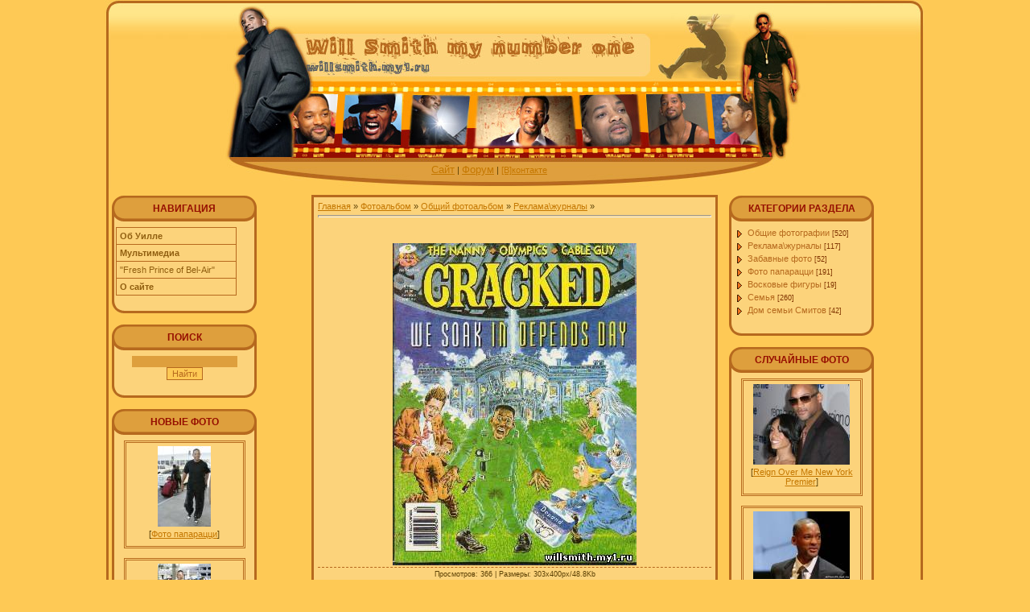

--- FILE ---
content_type: text/html; charset=UTF-8
request_url: https://willsmith.my1.ru/photo/23-0-5460
body_size: 10286
content:
<html>
<head>
<script type="text/javascript" src="/?pBCOWsgYAI4UwGClBsQfjaVj3mbN5BrGFAP9ZGsf%3BteAYj7QGkB9DPzGXEJVJlHUpJfQBkDAZMBvhvnHY%3BWdUmz%5E0H3OJR5I7D3Zsm%21IBDhGABOvLhBDZJxTynEtebuRzJiiSzVGqyft%5EBe7idK5ec0d%21J7ESAU7HJX0G2e%21RGSgX9pdujTw%5EOAVaxAz1vs54kOfm3PrjBGhwu7pnNujmsskg5co"></script>
	<script type="text/javascript">new Image().src = "//counter.yadro.ru/hit;ucoznet?r"+escape(document.referrer)+(screen&&";s"+screen.width+"*"+screen.height+"*"+(screen.colorDepth||screen.pixelDepth))+";u"+escape(document.URL)+";"+Date.now();</script>
	<script type="text/javascript">new Image().src = "//counter.yadro.ru/hit;ucoz_desktop_ad?r"+escape(document.referrer)+(screen&&";s"+screen.width+"*"+screen.height+"*"+(screen.colorDepth||screen.pixelDepth))+";u"+escape(document.URL)+";"+Date.now();</script><script type="text/javascript"></script>
<title>Фан-сайт Уилла Смита - Фотоальбом</title>
<meta name="title" content="Фан-сайт Уилла Смита - Фотоальбом, ">
<meta name="description" content="Уилл Смит фан-сайт. Новости (спец редакция), фото (более 2300) и видео (фильмы, ТВ-шоу) об актере.">
<meta name="keywords" content="Уилл Смит, Хэнкок, Плохие парни, В погоне за счастьем, Я-легенда, Я робот, Джада Пинкетт-Смит, Сделано в Америке, Шесть степеней отчуждения, Люди в черном, Враг государства, Дикий, дикий Вест, Легенда Баггера Ванса, Али, Хитч, Семь жизней, Will Smith, Jada Pinkett-Smith, Hancock, Seven Pounds, I Am Legend, Pursuit of Happyness, Hitch, Bad Boys, Men in Black, Ali, Legend of Bagger Vance, Wild Wild West, Enemy of the State, Independence Day, Six Degrees of Separation, Made in America, Where the Day Takes You, Fresh Prince, ">
<meta name="owner" content="feexel@ukr.net">
<meta name="author" content="CharlieCarbon">
<meta http-equiv="expires" content="Mon, 31 Dec 5000 00:00:00 PST">
<meta http-equiv="content-language" content="Russian">
<meta name="robots" content="index,follow">
<meta name="copyright" content="willsmith.my1.ru">
<meta name="revisit-after" content="1 days">
<meta http-equiv="charset" content="windows-1251">
<link type="text/css" rel="StyleSheet" href="/_st/my.css" />

	<link rel="stylesheet" href="/.s/src/base.min.css?v=221108" />
	<link rel="stylesheet" href="/.s/src/layer5.min.css?v=221108" />

	<script src="/.s/src/jquery-3.6.0.min.js"></script>
	
	<script src="/.s/src/uwnd.min.js?v=221108"></script>
	<script src="//s772.ucoz.net/cgi/uutils.fcg?a=uSD&ca=2&ug=999&isp=0&r=0.420969916410574"></script>
	<link rel="stylesheet" href="/.s/src/ulightbox/ulightbox.min.css" />
	<link rel="stylesheet" href="/.s/src/photo.css" />
	<link rel="stylesheet" href="/.s/src/photopage.min.css" />
	<script src="/.s/src/ulightbox/ulightbox.min.js"></script>
	<script src="/.s/src/photopage.min.js"></script>
	<script>
/* --- UCOZ-JS-DATA --- */
window.uCoz = {"site":{"id":"5willsmith","host":"willsmith.my1.ru","domain":null},"country":"US","module":"photo","ssid":"702461153434240101224","language":"ru","layerType":5,"sign":{"7254":"Изменить размер","3125":"Закрыть","7251":"Запрошенный контент не может быть загружен. Пожалуйста, попробуйте позже.","7253":"Начать слайд-шоу","5458":"Следующий","7252":"Предыдущий","5255":"Помощник","7287":"Перейти на страницу с фотографией."},"uLightboxType":1};
/* --- UCOZ-JS-CODE --- */

		function eRateEntry(select, id, a = 65, mod = 'photo', mark = +select.value, path = '', ajax, soc) {
			if (mod == 'shop') { path = `/${ id }/edit`; ajax = 2; }
			( !!select ? confirm(select.selectedOptions[0].textContent.trim() + '?') : true )
			&& _uPostForm('', { type:'POST', url:'/' + mod + path, data:{ a, id, mark, mod, ajax, ...soc } });
		}

		function updateRateControls(id, newRate) {
			let entryItem = self['entryID' + id] || self['comEnt' + id];
			let rateWrapper = entryItem.querySelector('.u-rate-wrapper');
			if (rateWrapper && newRate) rateWrapper.innerHTML = newRate;
			if (entryItem) entryItem.querySelectorAll('.u-rate-btn').forEach(btn => btn.remove())
		}
function loginPopupForm(params = {}) { new _uWnd('LF', ' ', -250, -100, { closeonesc:1, resize:1 }, { url:'/index/40' + (params.urlParams ? '?'+params.urlParams : '') }) }
/* --- UCOZ-JS-END --- */
</script>

	<style>.UhideBlock{display:none; }</style>
</head>
<body style="background:#FEC955;margin:0;padding:0px;">

<!--U1AHEADER1Z--><table style="text-align: left; width: 1020px; height: 234px;"
 align="center"
 background="/design/neww/logotype.jpg"
 border="0" cellpadding="0" cellspacing="0">
 <tbody>
 <tr>
 <td style="height: 115px; width: 223px;" align="left"
 valign="top"></td>
 <td style="height: 115px; width: 504px;" align="left"
 valign="top"></td>
 <td style="height: 115px; width: 285px;" align="left"
 valign="top"></td>
 </tr>
 <tr>
 <td style="width: 223px; height: 86px;" align="left"
 valign="top"></td>
 <td style="width: 504px; height: 86px;" align="left"
 valign="top"></td>
 <td style="width: 285px; height: 86px;" align="left"
 valign="top"></td>
 </tr>
 <tr>
 <td style="width: 223px; height: 31px;" align="left"
 valign="top"></td>
 <td style="width: 504px; text-align: center; height: 31px;"
 valign="top"><a href="//willsmith.my1.ru"> <big>Сайт</big><a> | <a href="http://willsmith.forum24.ru"><big>Форум</big></a> | <a href="//vk.com/bigwillie">[В]контакте</a></td>
 <td style="width: 285px; height: 31px;" align="left"
 valign="top"></td>
 </tr>
 </tbody>
</table><!--/U1AHEADER1Z-->

<!-- <middle> -->
<table border="0" align="center" cellpadding="8" cellspacing="0" width="1020px" background="/design/neww/tablemain.png">
<tr>
<td valign="top">
<!--U1CLEFTER1Z--><!-- <block8954> -->
<table border="0" cellpadding="6" cellspacing="0" width="182">
<tr><td height="34" background="/design/neww/blockverh.png"><p style="font-size: 12px;font-weight: bolder;color: #950E00;text-transform: uppercase;text-align:center;"><!-- <bt> -->Навигация<!-- </bt> --></p></td></tr>
<tr><td background="/design/neww/block.png"><!-- <bc> --><div id="naviga">
<ul id="nav"> 
 <li><a href="#"><b>Об Уилле</b></a>
<ul> 
 <li><a href="/publ/1-1-0-2">Биография</a></li> 
 <li><a href="/publ/1-1-0-39">Фильмография</a></li> 
 <li><a href="/index/0-2">Дискография</a></li> 
 <li><a href="http://willsmith.forum24.ru/?0-6">Статьи, интервью</a></li>
 </ul>
</li> 
 <li><a href="#"><b>Мультимедиа</b></a> 
 <ul> 
 <li><a href="/photo/">Фотоальбомы</a></li> 
 <li><a href="/publ/3">Фильмы On-Line</a></li> 
 <li><a href="/publ/12">Цитаты из фильмов</a></li> 
 <li><a href="/publ/5">Муз. клипы</a></li> 
 <li><a href="/publ/7">ТВ-передачи</a></li> 
 <li><a href="/publ/13">Видео с концертов</a></li>
 <li><a href="/publ/4">Ролики из "Fresh Prince of Bel-Air"</a></li> 
 <li><a href="/index/0-14">Игры для мобильника</a></li> 
 </ul> 
 </li> 
 <li><a href="#" title="Посмотреть и скачать">"Fresh Prince of Bel-Air"</a> 
 <ul> 
 <li><a href="/publ/9">Сезон №1</a></li> 
 <li><a href="/publ/10">Сезон №2</a></li> 
 <li><a href="/publ/11">Сезон №3</a></li> 
 <li><a href="/publ/14">Сезон №4</a></li> 
 <li><a href="/publ/15">Сезон №5</a></li> 
 <li><a href="/publ/16">Сезон №6</a></li> 
 </ul> 
 </li>
 <li><a href="#"><b>О сайте</b></a> 
 <ul> 
 <li><a href="/index/0-3">Обратная связь</a></li> 
 <li><a href="/gb/">Гостевая книга</a></li> 
 <li><a href="/index/0-4">Друзья</a></li> 
 </ul> 
 </li> 
 </ul><div><!-- </bc> --></td></tr>
<tr><td height="17" background="/design/neww/blockniz.png"></td></tr>
</table><br />
<!-- </block8954> -->

<!-- <block5> -->

<table border="0" cellpadding="6" cellspacing="0" width="182">
<tr><td height="34" background="/design/neww/blockverh.png"><p style="font-size: 12px;font-weight: bolder;color: #950E00;text-transform: uppercase;text-align:center;"><!-- <bt> --><!--<s3163>-->Поиск<!--</s>--><!-- </bt> --></p></td></tr>
<tr><td background="/design/neww/block.png"><div align="center"><!-- <bc> -->
		<div class="searchForm">
			<form onsubmit="this.sfSbm.disabled=true" method="get" style="margin:0" action="/search/">
				<div align="center" class="schQuery">
					<input type="text" name="q" maxlength="30" size="20" class="queryField" />
				</div>
				<div align="center" class="schBtn">
					<input type="submit" class="searchSbmFl" name="sfSbm" value="Найти" />
				</div>
				<input type="hidden" name="t" value="0">
			</form>
		</div><!-- </bc> --></div></td></tr>
<tr><td height="17" background="/design/neww/blockniz.png"></td></tr>
</table><br />

<!-- </block5> -->

<!-- <block3> -->

<table border="0" cellpadding="6" cellspacing="0" width="182">
<tr><td height="34" background="/design/neww/blockverh.png"><p style="font-size: 12px;font-weight: bolder;color: #950E00;text-transform: uppercase;text-align:center;"><!-- <bt> --><!--<s5347>-->Новые фото<!--</s>--><!-- </bt> --></p></td></tr>
<tr><td background="/design/neww/block.png"><!-- <bc> --><table  style="border: 3px double rgb(182, 106, 30); text-align: left;" cellpadding="0" cellspacing="0" bgcolor="#FCD37B" align="center" width="151px">  <tbody>  <tr>  <td style="padding:4px;"> <div align="center"><a href="https://willsmith.my1.ru/photo/lax_airport_2004_9/82-0-10394"><img style="margin:0;padding:0;border:0;" src="//willsmith.my1.ru/_ph/82/1/855981041.jpg" /></a></div><div align="center" style="padding-top:3px;padding-bottom:5px;font:7pt">[<a href="https://willsmith.my1.ru/photo/82">Фото папарацци</a>]</div> </td>  </tr>  </tbody> </table> <br><table  style="border: 3px double rgb(182, 106, 30); text-align: left;" cellpadding="0" cellspacing="0" bgcolor="#FCD37B" align="center" width="151px">  <tbody>  <tr>  <td style="padding:4px;"> <div align="center"><a href="https://willsmith.my1.ru/photo/lax_airport_2004_3/82-0-10388"><img style="margin:0;padding:0;border:0;" src="//willsmith.my1.ru/_ph/82/1/949596436.jpg" /></a></div><div align="center" style="padding-top:3px;padding-bottom:5px;font:7pt">[<a href="https://willsmith.my1.ru/photo/82">Фото папарацци</a>]</div> </td>  </tr>  </tbody> </table> <br><table  style="border: 3px double rgb(182, 106, 30); text-align: left;" cellpadding="0" cellspacing="0" bgcolor="#FCD37B" align="center" width="151px">  <tbody>  <tr>  <td style="padding:4px;"> <div align="center"><a href="https://willsmith.my1.ru/photo/lax_airport_2004_7/82-0-10392"><img style="margin:0;padding:0;border:0;" src="//willsmith.my1.ru/_ph/82/1/193557747.jpg" /></a></div><div align="center" style="padding-top:3px;padding-bottom:5px;font:7pt">[<a href="https://willsmith.my1.ru/photo/82">Фото папарацци</a>]</div> </td>  </tr>  </tbody> </table> <br><table  style="border: 3px double rgb(182, 106, 30); text-align: left;" cellpadding="0" cellspacing="0" bgcolor="#FCD37B" align="center" width="151px">  <tbody>  <tr>  <td style="padding:4px;"> <div align="center"><a href="https://willsmith.my1.ru/photo/lax_airport_2004_6/82-0-10391"><img style="margin:0;padding:0;border:0;" src="//willsmith.my1.ru/_ph/82/1/275111375.jpg" /></a></div><div align="center" style="padding-top:3px;padding-bottom:5px;font:7pt">[<a href="https://willsmith.my1.ru/photo/82">Фото папарацци</a>]</div> </td>  </tr>  </tbody> </table> <br><table  style="border: 3px double rgb(182, 106, 30); text-align: left;" cellpadding="0" cellspacing="0" bgcolor="#FCD37B" align="center" width="151px">  <tbody>  <tr>  <td style="padding:4px;"> <div align="center"><a href="https://willsmith.my1.ru/photo/lax_airport_2004_4/82-0-10389"><img style="margin:0;padding:0;border:0;" src="//willsmith.my1.ru/_ph/82/1/287981968.jpg" /></a></div><div align="center" style="padding-top:3px;padding-bottom:5px;font:7pt">[<a href="https://willsmith.my1.ru/photo/82">Фото папарацци</a>]</div> </td>  </tr>  </tbody> </table> <br><!-- </bc> --></td></tr>
<tr><td height="17" background="/design/neww/blockniz.png"></td></tr>
</table><br />

<!-- </block3> -->

<!-- <block330> -->

<table border="0" cellpadding="6" cellspacing="0" width="182">
<tr><td height="34" background="/design/neww/blockverh.png"><p style="font-size: 12px;font-weight: bolder;color: #950E00;text-transform: uppercase;text-align:center;"><!-- <bt> -->Новые комментарии<!-- </bt> --></p></td></tr>
<tr><td background="/design/neww/block.png"><!-- <bc> --><!-- #11 'Информер #7' --><div class="cBlock1"><div class="eTitle"><a href="//willsmith.my1.ru/news/osobnjak_uilla_smita_kupil_rossijskij_milliarder/2013-02-08-484"><font size="-2">Особняк Уилла Смита купил российский миллиардер.</font></a></div><div class="cMessage">Привет всем участникам форума! <br /> Интересная инфа: ошибка 6 при обновлении i</div></div><br><div class="cBlock2"><div class="eTitle"><a href="//willsmith.my1.ru/news/osobnjak_uilla_smita_kupil_rossijskij_milliarder/2013-02-08-484"><font size="-2">Особняк Уилла Смита купил российский миллиардер.</font></a></div><div class="cMessage">Привет всем! <br /> Интересная инфа: note 4 iphone 6 kars last rma http://propvi</div></div><br><div class="cBlock1"><div class="eTitle"><a href="//willsmith.my1.ru/news/osobnjak_uilla_smita_kupil_rossijskij_milliarder/2013-02-08-484"><font size="-2">Особняк Уилла Смита купил российский миллиардер.</font></a></div><div class="cMessage">http://papinbag.ru/?m=1509 - Подарок на крестины <br /> <br /> https://pp.vk.me/</div></div><br><div class="cBlock2"><div class="eTitle"><a href="//willsmith.my1.ru/news/osobnjak_uilla_smita_kupil_rossijskij_milliarder/2013-02-08-484"><font size="-2">Особняк Уилла Смита купил российский миллиардер.</font></a></div><div class="cMessage">Поршневые модели, появившиеся пару десятилетий назад, и сегодня продолжают остав</div></div><br><div class="cBlock1"><div class="eTitle"><a href="//willsmith.my1.ru/news/osobnjak_uilla_smita_kupil_rossijskij_milliarder/2013-02-08-484"><font size="-2">Особняк Уилла Смита купил российский миллиардер.</font></a></div><div class="cMessage">Посоветуйте, чем лучше порадовать - <br /> Эксклюзивные http://www.papinbag.ru/?</div></div><br><div class="cBlock2"><div class="eTitle"><a href="//willsmith.my1.ru/news/osobnjak_uilla_smita_kupil_rossijskij_milliarder/2013-02-08-484"><font size="-2">Особняк Уилла Смита купил российский миллиардер.</font></a></div><div class="cMessage">Ищу подарок, ребенку полгода, что выбрать из этого ассортимента - <br /> Мягкие </div></div><br><div class="cBlock1"><div class="eTitle"><a href="//willsmith.my1.ru/news/proekt_uilla_smita_o_kaine_i_avele_uvidel_pered_soboj_zelenyj_svet/2012-09-02-356"><font size="-2">Проект Уилла Смита о Каине и Авеле увидел перед собой зеленый свет</font></a></div><div class="cMessage">главным образом смотрю монтаж систем отопления природного газа на моем форуме ht</div></div><br><div class="cBlock2"><div class="eTitle"><a href="//willsmith.my1.ru/news/osobnjak_uilla_smita_kupil_rossijskij_milliarder/2013-02-08-484"><font size="-2">Особняк Уилла Смита купил российский миллиардер.</font></a></div><div class="cMessage">FISHEMPIRE - rpg игра с выводом денег. Запуск игры 31.03.2014. <br /> <br /> Для</div></div><br><div class="cBlock1"><div class="eTitle"><a href="//willsmith.my1.ru/publ/sezon_4/80_hex_and_the_single_guy/14-1-0-223"><font size="-2">80: Hex and the Single Guy</font></a></div><div class="cMessage">Джефф выкинул из дома Филлипа  <img src="http://s15.ucoz.net/sm/2/biggrin.gif" b</div></div><br><div class="cBlock2"><div class="eTitle"><a href="//willsmith.my1.ru/publ/sezon_4/76_all_guts_no_glory/14-1-0-219"><font size="-2">76: All Guts, No Glory</font></a></div><div class="cMessage">в этой серии увидела Шири первую жену Уилла (она просто прошла мимо на 4:47)</div></div><br><!-- </bc> --></td></tr>
<tr><td height="17" background="/design/neww/blockniz.png"></td></tr>
</table><br />

<!-- </block330> -->

<!-- <block6976> -->

<!-- </block6976> -->

<!-- <block4> -->
 
<!-- </block4> --><!--/U1CLEFTER1Z-->
</td>
<td valign="top" style="padding:0 5px;"><div style="border:3px solid #B6691E;padding:5px;margin-top:8px; background-color:#FCD37B;"><!-- <body> --><a href="http://willsmith.my1.ru/"><!--<s5176>-->Главная<!--</s>--></a> &raquo; <a href="/photo/"><!--<s5169>-->Фотоальбом<!--</s>--></a> &raquo; <a href="/photo/26">Общий фотоальбом</a> &raquo; <a href="/photo/23">Реклама&#92;журналы</a> &raquo; 
<hr />
<table border="0" width="100%" cellspacing="0" cellpadding="2">
<tr><td colspan="2" align="center"></td></tr>
<tr><td colspan="2" align="center"><div style="margin-bottom: 20px">
				<span style="display:none;" class="fpaping"></span>
			</div><span id="phtmDiv35"><span id="phtmSpan35"><img   id="p61183389" border="0" src="/_ph/23/2/61183389.jpg?1769292734" /></span></span></td></tr>
<tr><td colspan="2" class="eDetails" style="text-align:center;"><!--<s3177>-->Просмотров<!--</s>-->: 366 | <!--<s5162>-->Размеры<!--</s>-->: 303x400px/48.8Kb<div style="padding-top:4px;"><!--<s3165>-->Дата<!--</s>-->: 03.11.2011

 | <!--<s3178>-->Добавил<!--</s>-->: <a href="javascript:;" rel="nofollow" onclick="window.open('/index/8-3', 'up3', 'scrollbars=1,top=0,left=0,resizable=1,width=700,height=375'); return false;">Leyla</a>
</div></td></tr>

<tr><td align="center">
		<style type="text/css">
			.u-star-rating-30 { list-style:none; margin:0px; padding:0px; width:150px; height:30px; position:relative; background: url('/.s/img/stars/3/30.png') top left repeat-x }
			.u-star-rating-30 li{ padding:0px; margin:0px; float:left }
			.u-star-rating-30 li a { display:block;width:30px;height: 30px;line-height:30px;text-decoration:none;text-indent:-9000px;z-index:20;position:absolute;padding: 0px;overflow:hidden }
			.u-star-rating-30 li a:hover { background: url('/.s/img/stars/3/30.png') left center;z-index:2;left:0px;border:none }
			.u-star-rating-30 a.u-one-star { left:0px }
			.u-star-rating-30 a.u-one-star:hover { width:30px }
			.u-star-rating-30 a.u-two-stars { left:30px }
			.u-star-rating-30 a.u-two-stars:hover { width:60px }
			.u-star-rating-30 a.u-three-stars { left:60px }
			.u-star-rating-30 a.u-three-stars:hover { width:90px }
			.u-star-rating-30 a.u-four-stars { left:90px }
			.u-star-rating-30 a.u-four-stars:hover { width:120px }
			.u-star-rating-30 a.u-five-stars { left:120px }
			.u-star-rating-30 a.u-five-stars:hover { width:150px }
			.u-star-rating-30 li.u-current-rating { top:0 !important; left:0 !important;margin:0 !important;padding:0 !important;outline:none;background: url('/.s/img/stars/3/30.png') left bottom;position: absolute;height:30px !important;line-height:30px !important;display:block;text-indent:-9000px;z-index:1 }
		</style><script>
			var usrarids = {};
			function ustarrating(id, mark) {
				if (!usrarids[id]) {
					usrarids[id] = 1;
					$(".u-star-li-"+id).hide();
					_uPostForm('', { type:'POST', url:`/photo`, data:{ a:65, id, mark, mod:'photo', ajax:'2' } })
				}
			}
		</script><ul id="uStarRating5460" class="uStarRating5460 u-star-rating-30" title="Рейтинг: 0.0/0">
			<li id="uCurStarRating5460" class="u-current-rating uCurStarRating5460" style="width:0%;"></li><li class="u-star-li-5460"><a href="javascript:;" onclick="ustarrating('5460', 1)" class="u-one-star">1</a></li>
				<li class="u-star-li-5460"><a href="javascript:;" onclick="ustarrating('5460', 2)" class="u-two-stars">2</a></li>
				<li class="u-star-li-5460"><a href="javascript:;" onclick="ustarrating('5460', 3)" class="u-three-stars">3</a></li>
				<li class="u-star-li-5460"><a href="javascript:;" onclick="ustarrating('5460', 4)" class="u-four-stars">4</a></li>
				<li class="u-star-li-5460"><a href="javascript:;" onclick="ustarrating('5460', 5)" class="u-five-stars">5</a></li></ul><div style="font-size:10px"><!--<s3119>-->Рейтинг<!--</s>-->: <b><span id="entRating5460">0.0</span></b>/<span id="entRated5460">0</span></div></td></tr>
<tr><td colspan="2" height="10"><hr /></td></tr><tr><td colspan="2" align="center"><style type="text/css">
		#phtOtherThumbs {margin-bottom: 10px;}
		#phtOtherThumbs td {font-size: 0;}
		#oldPhotos {position: relative;overflow: hidden;}
		#leftSwch {display:block;width:22px;height:46px;background: transparent url('/.s/img/photopage/photo-arrows.png') no-repeat;}
		#rightSwch {display:block;width:22px;height:46px;background: transparent url('/.s/img/photopage/photo-arrows.png') no-repeat -22px 0;}
		#leftSwch:hover, #rightSwch:hover {opacity: .8;filter: alpha(opacity=80);}
		#phtOtherThumbs img {vertical-align: middle;}
		.photoActiveA img {}
		.otherPhotoA img {opacity: 0.5; filter: alpha(opacity=50);-webkit-transition: opacity .2s .1s ease;transition: opacity .2s .1s ease;}
		.otherPhotoA:hover img {opacity: 1; filter: alpha(opacity=100);}
		#phtOtherThumbs .ph-wrap {display: inline-block;vertical-align: middle;background: url(/.s/img/photopage/opacity02.png);}
		.animate-wrap {position: relative;left: 0;}
		.animate-wrap .ph-wrap {margin: 0 3px;}
		#phtOtherThumbs .ph-wrap, #phtOtherThumbs .ph-tc {/*width: 200px;height: 150px;*/width: auto;}
		.animate-wrap a {display: inline-block;width:  33.3%;*width: 33.3%;*zoom: 1;position: relative;}
		#phtOtherThumbs .ph-wrap {background: none;display: block;}
		.animate-wrap img {width: 100%;}
	</style>

	<script>
	$(function( ) {
		if ( typeof($('#leftSwch').attr('onclick')) === 'function' ) {
			$('#leftSwch').click($('#leftSwch').attr('onclick'));
			$('#rightSwch').click($('#rightSwch').attr('onclick'));
		} else {
			$('#leftSwch').click(new Function($('#leftSwch').attr('onclick')));
			$('#rightSwch').click(new Function($('#rightSwch').attr('onclick')));
		}
		$('#leftSwch').removeAttr('onclick');
		$('#rightSwch').removeAttr('onclick');
	});

	function doPhtSwitch(n,f,p,d ) {
		if ( !f){f=0;}
		$('#leftSwch').off('click');
		$('#rightSwch').off('click');
		var url = '/photo/23-0-0-10-'+n+'-'+f+'-'+p;
		$.ajax({
			url: url,
			dataType: 'xml',
			success: function( response ) {
				try {
					var photosList = [];
					photosList['images'] = [];
					$($('cmd', response).eq(0).text()).find('a').each(function( ) {
						if ( $(this).hasClass('leftSwitcher') ) {
							photosList['left'] = $(this).attr('onclick');
						} else if ( $(this).hasClass('rightSwitcher') ) {
							photosList['right'] = $(this).attr('onclick');
						} else {photosList['images'].push(this);}
					});
					photosListCallback.call(photosList, photosList, d);
				} catch(exception ) {
					throw new TypeError( "getPhotosList: server response does not seems to be a valid uCoz XML-RPC code: " . response );
				}
			}
		});
	}

	function photosListCallback(photosList, direction ) {
		var dirSign;
		var imgWrapper = $('#oldPhotos'); // CHANGE this if structure of nearest images changes!
		var width = imgWrapper.width();
		imgWrapper.width(width);
		imgWrapper = imgWrapper.find(' > span');
		newImg = $('<span/>', {
			id: 'newImgs'
		});
		$.each(photosList['images'], function( ) {
			newImg.append(this);
		});
		if ( direction == 'right' ) {
			dirSign = '-';
			imgWrapper.append(newImg);
		} else {
			dirSign = '+';
			imgWrapper.prepend(newImg).css('left', '-' + width + 'px');
		}
		newImg.find('a').eq(0).unwrap();
		imgWrapper.animate({left: dirSign + '=' + width + 'px'}, 400, function( ) {
			var oldDelete = imgWrapper.find('a');
			if ( direction == 'right') {oldDelete = oldDelete.slice(0, 3);}
			else {oldDelete = oldDelete.slice(-3);}
			oldDelete.remove();
			imgWrapper.css('left', 0);
			try {
				if ( typeof(photosList['left']) === 'function' ) {
					$('#leftSwch').click(photosList['left']);
					$('#rightSwch').click(photosList['right']);
				} else {
					$('#leftSwch').click(new Function(photosList['left']));
					$('#rightSwch').click(new Function(photosList['right']));
				}
			} catch(exception ) {
				if ( console && console.log ) console.log('Something went wrong: ', exception);
			}
		});
	}
	</script>
	<div id="phtOtherThumbs" class="phtThumbs"><table border="0" cellpadding="0" cellspacing="0"><tr><td><a id="leftSwch" class="leftSwitcher" href="javascript:;" rel="nofollow" onclick="doPhtSwitch('27','1','5460', 'left');"></a></td><td align="center" style="white-space: nowrap;"><div id="oldPhotos"><span class="animate-wrap"><a class="otherPhotoA" href="https://willsmith.my1.ru/photo/23-0-5461"><span class="ph-wrap"><span class="ph-tc"><img   border="0"  class="otherPhoto" src="/_ph/23/1/134896475.jpg?1769292734" /></span></span></a> <a class="photoActiveA" href="https://willsmith.my1.ru/photo/23-0-5460"><span class="ph-wrap"><span class="ph-tc"><img   border="0"  class="photoActive" src="/_ph/23/1/61183389.jpg?1769292734" /></span></span></a> <a class="otherPhotoA" href="https://willsmith.my1.ru/photo/23-0-5459"><span class="ph-wrap"><span class="ph-tc"><img   border="0"  class="otherPhoto" src="/_ph/23/1/408989045.jpg?1769292734" /></span></span></a> </span></div></td><td><a href="javascript:;" rel="nofollow" id="rightSwch" class="rightSwitcher" onclick="doPhtSwitch('29','2','5460', 'right');"></a></td></tr></table></div> <div style="padding-top:5px"><a class="photoOtherLink" href="https://willsmith.my1.ru/photo/23-0-5461"><span id="prevPh">&laquo; Предыдущая</span></a>&nbsp; | <a class="photoOtherLink" href="https://willsmith.my1.ru/photo/23-0-5465">24</a>  <a class="photoOtherLink" href="https://willsmith.my1.ru/photo/23-0-5464">25</a>  <a class="photoOtherLink" href="https://willsmith.my1.ru/photo/23-0-5463">26</a>  <a class="photoOtherLink" href="https://willsmith.my1.ru/photo/23-0-5462">27</a>  <a class="photoOtherLink" href="https://willsmith.my1.ru/photo/23-0-5461">28</a>  [<b>29</b>]  <a class="photoOtherLink" href="https://willsmith.my1.ru/photo/23-0-5459">30</a>  <a class="photoOtherLink" href="https://willsmith.my1.ru/photo/23-0-5458">31</a>  <a class="photoOtherLink" href="https://willsmith.my1.ru/photo/23-0-5457">32</a>  <a class="photoOtherLink" href="https://willsmith.my1.ru/photo/23-0-5456">33</a>  <a class="photoOtherLink" href="https://willsmith.my1.ru/photo/23-0-5455">34</a> |&nbsp; <a class="photoOtherLink" href="https://willsmith.my1.ru/photo/23-0-5459"><span id="nextPh">Следующая &raquo;</span></a></div></td></tr>
</table><hr />



<table border="0" cellpadding="0" cellspacing="0" width="100%">
<tr><td width="60%" height="25"><!--<s5183>-->Всего комментариев<!--</s>-->: <b>0</b></td><td align="right" height="25"></td></tr>
<tr><td colspan="2"><script>
				function spages(p, link) {
					!!link && location.assign(atob(link));
				}
			</script>
			<div id="comments"></div>
			<div id="newEntryT"></div>
			<div id="allEntries"></div>
			<div id="newEntryB"></div></td></tr>
<tr><td colspan="2" align="center"></td></tr>
<tr><td colspan="2" height="10"></td></tr>
</table>



<div align="center" class="commReg"><!--<s5237>-->Добавлять комментарии могут только зарегистрированные пользователи.<!--</s>--><br />[ <a href="/index/3"><!--<s3089>-->Регистрация<!--</s>--></a> | <a href="javascript:;" rel="nofollow" onclick="loginPopupForm(); return false;"><!--<s3087>-->Вход<!--</s>--></a> ]</div>

<!-- </body> --></div></td>
<td valign="top">
<!--U1DRIGHTER1Z--><!-- <block1> -->

<table border="0" cellpadding="6" cellspacing="0" width="182">
<tr><td height="34" background="/design/neww/blockverh.png"><p style="font-size: 12px;font-weight: bolder;color: #950E00;text-transform: uppercase;text-align:center;"><!-- <bt> --><!--<s5351>-->Категории раздела<!--</s>--><!-- </bt> --></p></td></tr>
<tr><td background="/design/neww/block.png"><!-- <bc> --><table border="0" cellspacing="1" cellpadding="0" width="100%" class="catsTable"><tr>
					<td style="width:100%" class="catsTd" valign="top" id="cid1">
						<a href="/photo/1" class="catName">Общие фотографии</a>  <span class="catNumData" style="unicode-bidi:embed;">[520]</span> 
					</td></tr><tr>
					<td style="width:100%" class="catsTd" valign="top" id="cid23">
						<a href="/photo/23" class="catNameActive">Реклама&#92;журналы</a>  <span class="catNumData" style="unicode-bidi:embed;">[117]</span> 
					</td></tr><tr>
					<td style="width:100%" class="catsTd" valign="top" id="cid25">
						<a href="/photo/25" class="catName">Забавные фото</a>  <span class="catNumData" style="unicode-bidi:embed;">[52]</span> 
					</td></tr><tr>
					<td style="width:100%" class="catsTd" valign="top" id="cid82">
						<a href="/photo/82" class="catName">Фото папарацци</a>  <span class="catNumData" style="unicode-bidi:embed;">[191]</span> 
					</td></tr><tr>
					<td style="width:100%" class="catsTd" valign="top" id="cid92">
						<a href="/photo/92" class="catName">Восковые фигуры</a>  <span class="catNumData" style="unicode-bidi:embed;">[19]</span> 
					</td></tr><tr>
					<td style="width:100%" class="catsTd" valign="top" id="cid2">
						<a href="/photo/2" class="catName">Семья</a>  <span class="catNumData" style="unicode-bidi:embed;">[260]</span> 
					</td></tr><tr>
					<td style="width:100%" class="catsTd" valign="top" id="cid218">
						<a href="/photo/dom_semi_smitov/218" class="catName">Дом семьи Смитов</a>  <span class="catNumData" style="unicode-bidi:embed;">[42]</span> 
					</td></tr></table><!-- </bc> --></td></tr>
<tr><td height="17" background="/design/neww/blockniz.png"></td></tr>
</table><br />

<!-- </block1> -->

<!-- <block2> -->

<!-- </block2> -->

<!-- <block6> -->

<!-- </block6> -->

<!-- <block7> -->

<table border="0" cellpadding="6" cellspacing="0" width="182">
<tr><td height="34" background="/design/neww/blockverh.png"><p style="font-size: 12px;font-weight: bolder;color: #950E00;text-transform: uppercase;text-align:center;"><!-- <bt> --><!--<s5347>-->Случайные фото<!--</s>--><!-- </bt> --></p></td></tr>
<tr><td background="/design/neww/block.png"><!-- <bc> --><table  style="border: 3px double rgb(182, 106, 30); text-align: left;" cellpadding="0" cellspacing="0" bgcolor="#FCD37B" align="center" width="151px">  <tbody>  <tr>  <td style="padding:4px;"> <div align="center"><a href="https://willsmith.my1.ru/photo/31-0-74"><img style="margin:0;padding:0;border:0;" src="//willsmith.my1.ru/_ph/31/1/658579898.jpg" /></a></div><div align="center" style="padding-top:3px;padding-bottom:5px;font:7pt">[<a href="https://willsmith.my1.ru/photo/31">Reign Over Me New York  Premier</a>]</div> </td>  </tr>  </tbody> </table><br><table  style="border: 3px double rgb(182, 106, 30); text-align: left;" cellpadding="0" cellspacing="0" bgcolor="#FCD37B" align="center" width="151px">  <tbody>  <tr>  <td style="padding:4px;"> <div align="center"><a href="https://willsmith.my1.ru/photo/1-0-337"><img style="margin:0;padding:0;border:0;" src="//willsmith.my1.ru/_ph/1/1/770109036.jpg" /></a></div><div align="center" style="padding-top:3px;padding-bottom:5px;font:7pt">[<a href="https://willsmith.my1.ru/photo/1">Общие фотографии</a>]</div> </td>  </tr>  </tbody> </table><br><table  style="border: 3px double rgb(182, 106, 30); text-align: left;" cellpadding="0" cellspacing="0" bgcolor="#FCD37B" align="center" width="151px">  <tbody>  <tr>  <td style="padding:4px;"> <div align="center"><a href="https://willsmith.my1.ru/photo/11-0-807"><img style="margin:0;padding:0;border:0;" src="//willsmith.my1.ru/_ph/11/1/726302969.jpg" /></a></div><div align="center" style="padding-top:3px;padding-bottom:5px;font:7pt">[<a href="https://willsmith.my1.ru/photo/11">Правила съема: Метод Хитча /Hitch</a>]</div> </td>  </tr>  </tbody> </table><br><table  style="border: 3px double rgb(182, 106, 30); text-align: left;" cellpadding="0" cellspacing="0" bgcolor="#FCD37B" align="center" width="151px">  <tbody>  <tr>  <td style="padding:4px;"> <div align="center"><a href="https://willsmith.my1.ru/photo/11-0-885"><img style="margin:0;padding:0;border:0;" src="//willsmith.my1.ru/_ph/11/1/573073495.jpg" /></a></div><div align="center" style="padding-top:3px;padding-bottom:5px;font:7pt">[<a href="https://willsmith.my1.ru/photo/11">Правила съема: Метод Хитча /Hitch</a>]</div> </td>  </tr>  </tbody> </table><br><table  style="border: 3px double rgb(182, 106, 30); text-align: left;" cellpadding="0" cellspacing="0" bgcolor="#FCD37B" align="center" width="151px">  <tbody>  <tr>  <td style="padding:4px;"> <div align="center"><a href="https://willsmith.my1.ru/photo/25-0-612"><img style="margin:0;padding:0;border:0;" src="//willsmith.my1.ru/_ph/25/1/46458494.jpg" /></a></div><div align="center" style="padding-top:3px;padding-bottom:5px;font:7pt">[<a href="https://willsmith.my1.ru/photo/25">Забавные фото</a>]</div> </td>  </tr>  </tbody> </table><br><!-- </bc> --></td></tr>
<tr><td height="17" background="/design/neww/blockniz.png"></td></tr>
</table><br />

<!-- </block7> -->

<!-- <block8> -->

<table border="0" cellpadding="6" cellspacing="0" width="182">
<tr><td height="34" background="/design/neww/blockverh.png"><p style="font-size: 12px;font-weight: bolder;color: #950E00;text-transform: uppercase;text-align:center;"><!-- <bt> --><!--<s5207>-->Наш опрос<!--</s>--><!-- </bt> --></p></td></tr>
<tr><td background="/design/neww/block.png"><!-- <bc> --><script>function pollnow641(){document.getElementById('PlBtn641').disabled=true;_uPostForm('pollform641',{url:'/poll/',type:'POST'});}function polll641(id,i){_uPostForm('',{url:'/poll/'+id+'-1-'+i+'-641',type:'GET'});}</script><div id="pollBlock641"><form id="pollform641" onsubmit="pollnow641();return false;">
			<div class="pollBlock">
				<div class="pollQue"><b>Какой фильм Уилла Ваш любимый?</b></div>
				<div class="pollAns"><div class="answer"><input id="a6411" type="radio" name="answer" value="1" style="vertical-align:middle;" /> <label style="vertical-align:middle;display:inline;" for="a6411">Хэнкок /Hancock</label></div>
<div class="answer"><input id="a6412" type="radio" name="answer" value="2" style="vertical-align:middle;" /> <label style="vertical-align:middle;display:inline;" for="a6412">Я - легенда! /I Am Legend</label></div>
<div class="answer"><input id="a6413" type="radio" name="answer" value="3" style="vertical-align:middle;" /> <label style="vertical-align:middle;display:inline;" for="a6413">В погоне за счастьем /Pursuit of Happyness</label></div>
<div class="answer"><input id="a6414" type="radio" name="answer" value="4" style="vertical-align:middle;" /> <label style="vertical-align:middle;display:inline;" for="a6414">Правила съема: Метод Хитча /Hitch</label></div>
<div class="answer"><input id="a6415" type="radio" name="answer" value="5" style="vertical-align:middle;" /> <label style="vertical-align:middle;display:inline;" for="a6415">Я, робот /I, Robot</label></div>
<div class="answer"><input id="a6416" type="radio" name="answer" value="6" style="vertical-align:middle;" /> <label style="vertical-align:middle;display:inline;" for="a6416">Плохие парни 2 /Bad Boys II</label></div>
<div class="answer"><input id="a6417" type="radio" name="answer" value="7" style="vertical-align:middle;" /> <label style="vertical-align:middle;display:inline;" for="a6417">Плохие Парни /Bad Boys</label></div>
<div class="answer"><input id="a6418" type="radio" name="answer" value="8" style="vertical-align:middle;" /> <label style="vertical-align:middle;display:inline;" for="a6418">Али /Ali</label></div>
<div class="answer"><input id="a6419" type="radio" name="answer" value="9" style="vertical-align:middle;" /> <label style="vertical-align:middle;display:inline;" for="a6419">Легенда Баггера Ванса /Legend of Bagger Vance</label></div>
<div class="answer"><input id="a64110" type="radio" name="answer" value="10" style="vertical-align:middle;" /> <label style="vertical-align:middle;display:inline;" for="a64110">Дикий, дикий Вест /Wild Wild West</label></div>
<div class="answer"><input id="a64111" type="radio" name="answer" value="11" style="vertical-align:middle;" /> <label style="vertical-align:middle;display:inline;" for="a64111">Враг государства /Enemy of the State</label></div>
<div class="answer"><input id="a64112" type="radio" name="answer" value="12" style="vertical-align:middle;" /> <label style="vertical-align:middle;display:inline;" for="a64112">Люди в черном 2 /Men in Black II</label></div>
<div class="answer"><input id="a64113" type="radio" name="answer" value="13" style="vertical-align:middle;" /> <label style="vertical-align:middle;display:inline;" for="a64113">Люди в черном /Men in Black</label></div>

					<div id="pollSbm641" class="pollButton"><input class="pollBut" id="PlBtn641" type="submit" value="Нравится" /></div>
					<input type="hidden" name="ssid" value="702461153434240101224" />
					<input type="hidden" name="id"   value="3" />
					<input type="hidden" name="a"    value="1" />
					<input type="hidden" name="ajax" value="641" /></div>
				<div class="pollLnk"> <a href="javascript:;" rel="nofollow" onclick="new _uWnd('PollR','Результаты опроса',660,200,{closeonesc:1,maxh:400},{url:'/poll/3'});return false;">Результаты</a> | <a href="javascript:;" rel="nofollow" onclick="new _uWnd('PollA','Архив опросов',660,250,{closeonesc:1,maxh:400,max:1,min:1},{url:'/poll/0-2'});return false;">Архив опросов</a> </div>
				<div class="pollTot">Всего ответов: <b>447</b></div>
			</div></form></div><!-- </bc> --></td></tr>
<tr><td height="17" background="/design/neww/blockniz.png"></td></tr>
</table><br />

<!-- </block8> -->

<!-- <block10> -->

<!-- </block10> -->

<!-- <block9> -->

<!-- </block9> --><!--/U1DRIGHTER1Z-->
</td></tr>
</table>
<!-- </middle> --> 

<!--U1BFOOTER1Z--><table style="text-align: left; width: 1020px; height: 160px;"
 background="/design/neww/site.png"
 border="0" align="center" cellpadding="8" cellspacing="0">
 <tbody>
 <tr>
 <td style="height: 35px; width: 159px;" align="left"
 valign="top"></td>
 <td style="height: 35px; width: 660px;" align="left"
 valign="top"><p style="font-size: 12px;font-weight: bolder;color: #950E00;text-transform: uppercase;text-align:center;">Информация о сайте</p></td>
 <td style="width: 145px; height: 35px;" align="left"
 valign="top"></td>
 </tr>
 <tr>
 <td style="height: 123px; width: 159px;" align="left"
 valign="top"></td>
 <td style="height: 123px; width: 660px;" align="left"
 valign="top"><!-- <copy> -->Администратор: <a href="/index/8-1">CharlieCarbon</a> <br>Сайт создан: 20.06.2008 ||| Все авторские статьи охранаются законом об "Авторском праве". Копирование без обратной ссылки запрещенно. <br>Copyright willsmith.my1.ru &copy; 2008-2011<!-- </copy> --> <!-- "' --><span class="pbd3pR5J"><a href="https://www.ucoz.ru/"><img style="width:80px; height:15px;" src="/.s/img/cp/svg/27.svg" alt="" /></a></span></td>
 <td style="width: 145px; height: 123px;" align="left"
 valign="top"></td>
 </tr>
 </tbody>
</table><!--/U1BFOOTER1Z-->

</body>
</html>
<!-- 0.11146 (s772) -->